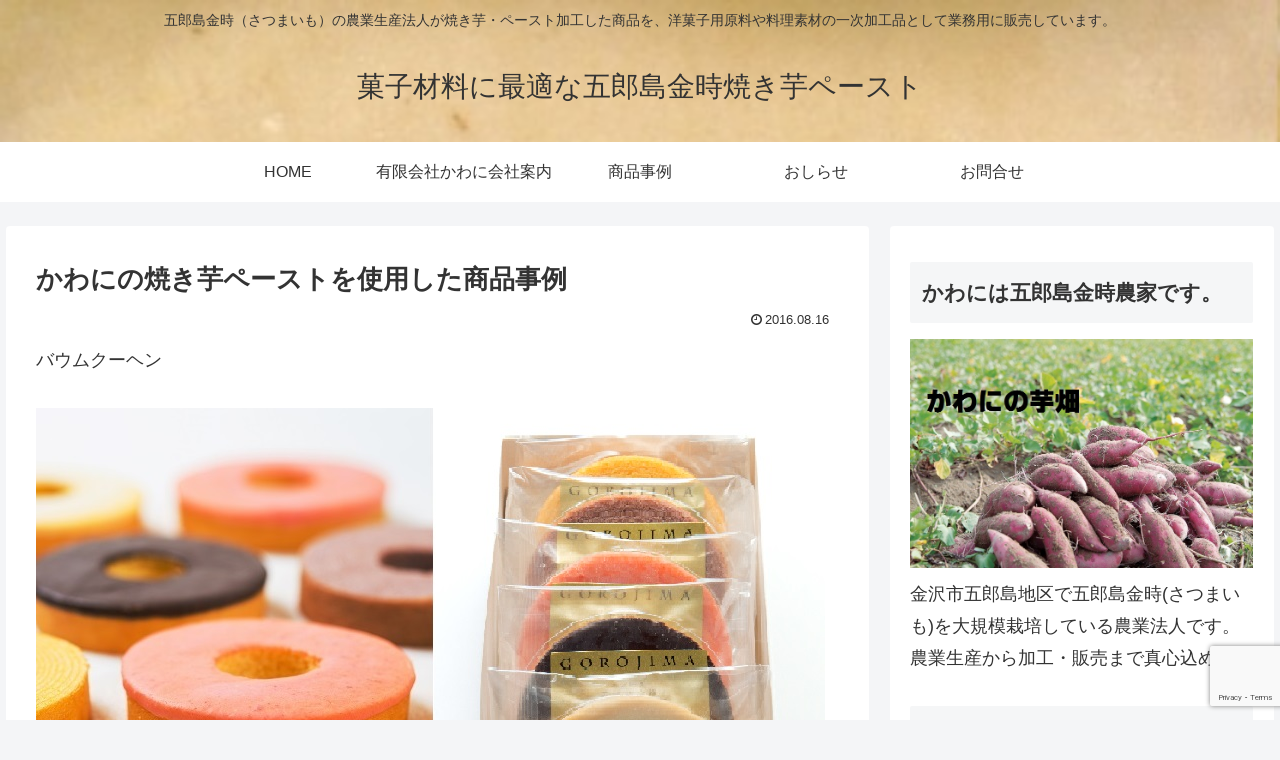

--- FILE ---
content_type: text/html; charset=utf-8
request_url: https://www.google.com/recaptcha/api2/anchor?ar=1&k=6LdHEDgqAAAAAHwSLwp8PcC4Qh_MH-BfER92SDSV&co=aHR0cHM6Ly9raW50b2tpLm5ldDo0NDM.&hl=en&v=PoyoqOPhxBO7pBk68S4YbpHZ&size=invisible&anchor-ms=20000&execute-ms=30000&cb=14pq2pwychik
body_size: 48879
content:
<!DOCTYPE HTML><html dir="ltr" lang="en"><head><meta http-equiv="Content-Type" content="text/html; charset=UTF-8">
<meta http-equiv="X-UA-Compatible" content="IE=edge">
<title>reCAPTCHA</title>
<style type="text/css">
/* cyrillic-ext */
@font-face {
  font-family: 'Roboto';
  font-style: normal;
  font-weight: 400;
  font-stretch: 100%;
  src: url(//fonts.gstatic.com/s/roboto/v48/KFO7CnqEu92Fr1ME7kSn66aGLdTylUAMa3GUBHMdazTgWw.woff2) format('woff2');
  unicode-range: U+0460-052F, U+1C80-1C8A, U+20B4, U+2DE0-2DFF, U+A640-A69F, U+FE2E-FE2F;
}
/* cyrillic */
@font-face {
  font-family: 'Roboto';
  font-style: normal;
  font-weight: 400;
  font-stretch: 100%;
  src: url(//fonts.gstatic.com/s/roboto/v48/KFO7CnqEu92Fr1ME7kSn66aGLdTylUAMa3iUBHMdazTgWw.woff2) format('woff2');
  unicode-range: U+0301, U+0400-045F, U+0490-0491, U+04B0-04B1, U+2116;
}
/* greek-ext */
@font-face {
  font-family: 'Roboto';
  font-style: normal;
  font-weight: 400;
  font-stretch: 100%;
  src: url(//fonts.gstatic.com/s/roboto/v48/KFO7CnqEu92Fr1ME7kSn66aGLdTylUAMa3CUBHMdazTgWw.woff2) format('woff2');
  unicode-range: U+1F00-1FFF;
}
/* greek */
@font-face {
  font-family: 'Roboto';
  font-style: normal;
  font-weight: 400;
  font-stretch: 100%;
  src: url(//fonts.gstatic.com/s/roboto/v48/KFO7CnqEu92Fr1ME7kSn66aGLdTylUAMa3-UBHMdazTgWw.woff2) format('woff2');
  unicode-range: U+0370-0377, U+037A-037F, U+0384-038A, U+038C, U+038E-03A1, U+03A3-03FF;
}
/* math */
@font-face {
  font-family: 'Roboto';
  font-style: normal;
  font-weight: 400;
  font-stretch: 100%;
  src: url(//fonts.gstatic.com/s/roboto/v48/KFO7CnqEu92Fr1ME7kSn66aGLdTylUAMawCUBHMdazTgWw.woff2) format('woff2');
  unicode-range: U+0302-0303, U+0305, U+0307-0308, U+0310, U+0312, U+0315, U+031A, U+0326-0327, U+032C, U+032F-0330, U+0332-0333, U+0338, U+033A, U+0346, U+034D, U+0391-03A1, U+03A3-03A9, U+03B1-03C9, U+03D1, U+03D5-03D6, U+03F0-03F1, U+03F4-03F5, U+2016-2017, U+2034-2038, U+203C, U+2040, U+2043, U+2047, U+2050, U+2057, U+205F, U+2070-2071, U+2074-208E, U+2090-209C, U+20D0-20DC, U+20E1, U+20E5-20EF, U+2100-2112, U+2114-2115, U+2117-2121, U+2123-214F, U+2190, U+2192, U+2194-21AE, U+21B0-21E5, U+21F1-21F2, U+21F4-2211, U+2213-2214, U+2216-22FF, U+2308-230B, U+2310, U+2319, U+231C-2321, U+2336-237A, U+237C, U+2395, U+239B-23B7, U+23D0, U+23DC-23E1, U+2474-2475, U+25AF, U+25B3, U+25B7, U+25BD, U+25C1, U+25CA, U+25CC, U+25FB, U+266D-266F, U+27C0-27FF, U+2900-2AFF, U+2B0E-2B11, U+2B30-2B4C, U+2BFE, U+3030, U+FF5B, U+FF5D, U+1D400-1D7FF, U+1EE00-1EEFF;
}
/* symbols */
@font-face {
  font-family: 'Roboto';
  font-style: normal;
  font-weight: 400;
  font-stretch: 100%;
  src: url(//fonts.gstatic.com/s/roboto/v48/KFO7CnqEu92Fr1ME7kSn66aGLdTylUAMaxKUBHMdazTgWw.woff2) format('woff2');
  unicode-range: U+0001-000C, U+000E-001F, U+007F-009F, U+20DD-20E0, U+20E2-20E4, U+2150-218F, U+2190, U+2192, U+2194-2199, U+21AF, U+21E6-21F0, U+21F3, U+2218-2219, U+2299, U+22C4-22C6, U+2300-243F, U+2440-244A, U+2460-24FF, U+25A0-27BF, U+2800-28FF, U+2921-2922, U+2981, U+29BF, U+29EB, U+2B00-2BFF, U+4DC0-4DFF, U+FFF9-FFFB, U+10140-1018E, U+10190-1019C, U+101A0, U+101D0-101FD, U+102E0-102FB, U+10E60-10E7E, U+1D2C0-1D2D3, U+1D2E0-1D37F, U+1F000-1F0FF, U+1F100-1F1AD, U+1F1E6-1F1FF, U+1F30D-1F30F, U+1F315, U+1F31C, U+1F31E, U+1F320-1F32C, U+1F336, U+1F378, U+1F37D, U+1F382, U+1F393-1F39F, U+1F3A7-1F3A8, U+1F3AC-1F3AF, U+1F3C2, U+1F3C4-1F3C6, U+1F3CA-1F3CE, U+1F3D4-1F3E0, U+1F3ED, U+1F3F1-1F3F3, U+1F3F5-1F3F7, U+1F408, U+1F415, U+1F41F, U+1F426, U+1F43F, U+1F441-1F442, U+1F444, U+1F446-1F449, U+1F44C-1F44E, U+1F453, U+1F46A, U+1F47D, U+1F4A3, U+1F4B0, U+1F4B3, U+1F4B9, U+1F4BB, U+1F4BF, U+1F4C8-1F4CB, U+1F4D6, U+1F4DA, U+1F4DF, U+1F4E3-1F4E6, U+1F4EA-1F4ED, U+1F4F7, U+1F4F9-1F4FB, U+1F4FD-1F4FE, U+1F503, U+1F507-1F50B, U+1F50D, U+1F512-1F513, U+1F53E-1F54A, U+1F54F-1F5FA, U+1F610, U+1F650-1F67F, U+1F687, U+1F68D, U+1F691, U+1F694, U+1F698, U+1F6AD, U+1F6B2, U+1F6B9-1F6BA, U+1F6BC, U+1F6C6-1F6CF, U+1F6D3-1F6D7, U+1F6E0-1F6EA, U+1F6F0-1F6F3, U+1F6F7-1F6FC, U+1F700-1F7FF, U+1F800-1F80B, U+1F810-1F847, U+1F850-1F859, U+1F860-1F887, U+1F890-1F8AD, U+1F8B0-1F8BB, U+1F8C0-1F8C1, U+1F900-1F90B, U+1F93B, U+1F946, U+1F984, U+1F996, U+1F9E9, U+1FA00-1FA6F, U+1FA70-1FA7C, U+1FA80-1FA89, U+1FA8F-1FAC6, U+1FACE-1FADC, U+1FADF-1FAE9, U+1FAF0-1FAF8, U+1FB00-1FBFF;
}
/* vietnamese */
@font-face {
  font-family: 'Roboto';
  font-style: normal;
  font-weight: 400;
  font-stretch: 100%;
  src: url(//fonts.gstatic.com/s/roboto/v48/KFO7CnqEu92Fr1ME7kSn66aGLdTylUAMa3OUBHMdazTgWw.woff2) format('woff2');
  unicode-range: U+0102-0103, U+0110-0111, U+0128-0129, U+0168-0169, U+01A0-01A1, U+01AF-01B0, U+0300-0301, U+0303-0304, U+0308-0309, U+0323, U+0329, U+1EA0-1EF9, U+20AB;
}
/* latin-ext */
@font-face {
  font-family: 'Roboto';
  font-style: normal;
  font-weight: 400;
  font-stretch: 100%;
  src: url(//fonts.gstatic.com/s/roboto/v48/KFO7CnqEu92Fr1ME7kSn66aGLdTylUAMa3KUBHMdazTgWw.woff2) format('woff2');
  unicode-range: U+0100-02BA, U+02BD-02C5, U+02C7-02CC, U+02CE-02D7, U+02DD-02FF, U+0304, U+0308, U+0329, U+1D00-1DBF, U+1E00-1E9F, U+1EF2-1EFF, U+2020, U+20A0-20AB, U+20AD-20C0, U+2113, U+2C60-2C7F, U+A720-A7FF;
}
/* latin */
@font-face {
  font-family: 'Roboto';
  font-style: normal;
  font-weight: 400;
  font-stretch: 100%;
  src: url(//fonts.gstatic.com/s/roboto/v48/KFO7CnqEu92Fr1ME7kSn66aGLdTylUAMa3yUBHMdazQ.woff2) format('woff2');
  unicode-range: U+0000-00FF, U+0131, U+0152-0153, U+02BB-02BC, U+02C6, U+02DA, U+02DC, U+0304, U+0308, U+0329, U+2000-206F, U+20AC, U+2122, U+2191, U+2193, U+2212, U+2215, U+FEFF, U+FFFD;
}
/* cyrillic-ext */
@font-face {
  font-family: 'Roboto';
  font-style: normal;
  font-weight: 500;
  font-stretch: 100%;
  src: url(//fonts.gstatic.com/s/roboto/v48/KFO7CnqEu92Fr1ME7kSn66aGLdTylUAMa3GUBHMdazTgWw.woff2) format('woff2');
  unicode-range: U+0460-052F, U+1C80-1C8A, U+20B4, U+2DE0-2DFF, U+A640-A69F, U+FE2E-FE2F;
}
/* cyrillic */
@font-face {
  font-family: 'Roboto';
  font-style: normal;
  font-weight: 500;
  font-stretch: 100%;
  src: url(//fonts.gstatic.com/s/roboto/v48/KFO7CnqEu92Fr1ME7kSn66aGLdTylUAMa3iUBHMdazTgWw.woff2) format('woff2');
  unicode-range: U+0301, U+0400-045F, U+0490-0491, U+04B0-04B1, U+2116;
}
/* greek-ext */
@font-face {
  font-family: 'Roboto';
  font-style: normal;
  font-weight: 500;
  font-stretch: 100%;
  src: url(//fonts.gstatic.com/s/roboto/v48/KFO7CnqEu92Fr1ME7kSn66aGLdTylUAMa3CUBHMdazTgWw.woff2) format('woff2');
  unicode-range: U+1F00-1FFF;
}
/* greek */
@font-face {
  font-family: 'Roboto';
  font-style: normal;
  font-weight: 500;
  font-stretch: 100%;
  src: url(//fonts.gstatic.com/s/roboto/v48/KFO7CnqEu92Fr1ME7kSn66aGLdTylUAMa3-UBHMdazTgWw.woff2) format('woff2');
  unicode-range: U+0370-0377, U+037A-037F, U+0384-038A, U+038C, U+038E-03A1, U+03A3-03FF;
}
/* math */
@font-face {
  font-family: 'Roboto';
  font-style: normal;
  font-weight: 500;
  font-stretch: 100%;
  src: url(//fonts.gstatic.com/s/roboto/v48/KFO7CnqEu92Fr1ME7kSn66aGLdTylUAMawCUBHMdazTgWw.woff2) format('woff2');
  unicode-range: U+0302-0303, U+0305, U+0307-0308, U+0310, U+0312, U+0315, U+031A, U+0326-0327, U+032C, U+032F-0330, U+0332-0333, U+0338, U+033A, U+0346, U+034D, U+0391-03A1, U+03A3-03A9, U+03B1-03C9, U+03D1, U+03D5-03D6, U+03F0-03F1, U+03F4-03F5, U+2016-2017, U+2034-2038, U+203C, U+2040, U+2043, U+2047, U+2050, U+2057, U+205F, U+2070-2071, U+2074-208E, U+2090-209C, U+20D0-20DC, U+20E1, U+20E5-20EF, U+2100-2112, U+2114-2115, U+2117-2121, U+2123-214F, U+2190, U+2192, U+2194-21AE, U+21B0-21E5, U+21F1-21F2, U+21F4-2211, U+2213-2214, U+2216-22FF, U+2308-230B, U+2310, U+2319, U+231C-2321, U+2336-237A, U+237C, U+2395, U+239B-23B7, U+23D0, U+23DC-23E1, U+2474-2475, U+25AF, U+25B3, U+25B7, U+25BD, U+25C1, U+25CA, U+25CC, U+25FB, U+266D-266F, U+27C0-27FF, U+2900-2AFF, U+2B0E-2B11, U+2B30-2B4C, U+2BFE, U+3030, U+FF5B, U+FF5D, U+1D400-1D7FF, U+1EE00-1EEFF;
}
/* symbols */
@font-face {
  font-family: 'Roboto';
  font-style: normal;
  font-weight: 500;
  font-stretch: 100%;
  src: url(//fonts.gstatic.com/s/roboto/v48/KFO7CnqEu92Fr1ME7kSn66aGLdTylUAMaxKUBHMdazTgWw.woff2) format('woff2');
  unicode-range: U+0001-000C, U+000E-001F, U+007F-009F, U+20DD-20E0, U+20E2-20E4, U+2150-218F, U+2190, U+2192, U+2194-2199, U+21AF, U+21E6-21F0, U+21F3, U+2218-2219, U+2299, U+22C4-22C6, U+2300-243F, U+2440-244A, U+2460-24FF, U+25A0-27BF, U+2800-28FF, U+2921-2922, U+2981, U+29BF, U+29EB, U+2B00-2BFF, U+4DC0-4DFF, U+FFF9-FFFB, U+10140-1018E, U+10190-1019C, U+101A0, U+101D0-101FD, U+102E0-102FB, U+10E60-10E7E, U+1D2C0-1D2D3, U+1D2E0-1D37F, U+1F000-1F0FF, U+1F100-1F1AD, U+1F1E6-1F1FF, U+1F30D-1F30F, U+1F315, U+1F31C, U+1F31E, U+1F320-1F32C, U+1F336, U+1F378, U+1F37D, U+1F382, U+1F393-1F39F, U+1F3A7-1F3A8, U+1F3AC-1F3AF, U+1F3C2, U+1F3C4-1F3C6, U+1F3CA-1F3CE, U+1F3D4-1F3E0, U+1F3ED, U+1F3F1-1F3F3, U+1F3F5-1F3F7, U+1F408, U+1F415, U+1F41F, U+1F426, U+1F43F, U+1F441-1F442, U+1F444, U+1F446-1F449, U+1F44C-1F44E, U+1F453, U+1F46A, U+1F47D, U+1F4A3, U+1F4B0, U+1F4B3, U+1F4B9, U+1F4BB, U+1F4BF, U+1F4C8-1F4CB, U+1F4D6, U+1F4DA, U+1F4DF, U+1F4E3-1F4E6, U+1F4EA-1F4ED, U+1F4F7, U+1F4F9-1F4FB, U+1F4FD-1F4FE, U+1F503, U+1F507-1F50B, U+1F50D, U+1F512-1F513, U+1F53E-1F54A, U+1F54F-1F5FA, U+1F610, U+1F650-1F67F, U+1F687, U+1F68D, U+1F691, U+1F694, U+1F698, U+1F6AD, U+1F6B2, U+1F6B9-1F6BA, U+1F6BC, U+1F6C6-1F6CF, U+1F6D3-1F6D7, U+1F6E0-1F6EA, U+1F6F0-1F6F3, U+1F6F7-1F6FC, U+1F700-1F7FF, U+1F800-1F80B, U+1F810-1F847, U+1F850-1F859, U+1F860-1F887, U+1F890-1F8AD, U+1F8B0-1F8BB, U+1F8C0-1F8C1, U+1F900-1F90B, U+1F93B, U+1F946, U+1F984, U+1F996, U+1F9E9, U+1FA00-1FA6F, U+1FA70-1FA7C, U+1FA80-1FA89, U+1FA8F-1FAC6, U+1FACE-1FADC, U+1FADF-1FAE9, U+1FAF0-1FAF8, U+1FB00-1FBFF;
}
/* vietnamese */
@font-face {
  font-family: 'Roboto';
  font-style: normal;
  font-weight: 500;
  font-stretch: 100%;
  src: url(//fonts.gstatic.com/s/roboto/v48/KFO7CnqEu92Fr1ME7kSn66aGLdTylUAMa3OUBHMdazTgWw.woff2) format('woff2');
  unicode-range: U+0102-0103, U+0110-0111, U+0128-0129, U+0168-0169, U+01A0-01A1, U+01AF-01B0, U+0300-0301, U+0303-0304, U+0308-0309, U+0323, U+0329, U+1EA0-1EF9, U+20AB;
}
/* latin-ext */
@font-face {
  font-family: 'Roboto';
  font-style: normal;
  font-weight: 500;
  font-stretch: 100%;
  src: url(//fonts.gstatic.com/s/roboto/v48/KFO7CnqEu92Fr1ME7kSn66aGLdTylUAMa3KUBHMdazTgWw.woff2) format('woff2');
  unicode-range: U+0100-02BA, U+02BD-02C5, U+02C7-02CC, U+02CE-02D7, U+02DD-02FF, U+0304, U+0308, U+0329, U+1D00-1DBF, U+1E00-1E9F, U+1EF2-1EFF, U+2020, U+20A0-20AB, U+20AD-20C0, U+2113, U+2C60-2C7F, U+A720-A7FF;
}
/* latin */
@font-face {
  font-family: 'Roboto';
  font-style: normal;
  font-weight: 500;
  font-stretch: 100%;
  src: url(//fonts.gstatic.com/s/roboto/v48/KFO7CnqEu92Fr1ME7kSn66aGLdTylUAMa3yUBHMdazQ.woff2) format('woff2');
  unicode-range: U+0000-00FF, U+0131, U+0152-0153, U+02BB-02BC, U+02C6, U+02DA, U+02DC, U+0304, U+0308, U+0329, U+2000-206F, U+20AC, U+2122, U+2191, U+2193, U+2212, U+2215, U+FEFF, U+FFFD;
}
/* cyrillic-ext */
@font-face {
  font-family: 'Roboto';
  font-style: normal;
  font-weight: 900;
  font-stretch: 100%;
  src: url(//fonts.gstatic.com/s/roboto/v48/KFO7CnqEu92Fr1ME7kSn66aGLdTylUAMa3GUBHMdazTgWw.woff2) format('woff2');
  unicode-range: U+0460-052F, U+1C80-1C8A, U+20B4, U+2DE0-2DFF, U+A640-A69F, U+FE2E-FE2F;
}
/* cyrillic */
@font-face {
  font-family: 'Roboto';
  font-style: normal;
  font-weight: 900;
  font-stretch: 100%;
  src: url(//fonts.gstatic.com/s/roboto/v48/KFO7CnqEu92Fr1ME7kSn66aGLdTylUAMa3iUBHMdazTgWw.woff2) format('woff2');
  unicode-range: U+0301, U+0400-045F, U+0490-0491, U+04B0-04B1, U+2116;
}
/* greek-ext */
@font-face {
  font-family: 'Roboto';
  font-style: normal;
  font-weight: 900;
  font-stretch: 100%;
  src: url(//fonts.gstatic.com/s/roboto/v48/KFO7CnqEu92Fr1ME7kSn66aGLdTylUAMa3CUBHMdazTgWw.woff2) format('woff2');
  unicode-range: U+1F00-1FFF;
}
/* greek */
@font-face {
  font-family: 'Roboto';
  font-style: normal;
  font-weight: 900;
  font-stretch: 100%;
  src: url(//fonts.gstatic.com/s/roboto/v48/KFO7CnqEu92Fr1ME7kSn66aGLdTylUAMa3-UBHMdazTgWw.woff2) format('woff2');
  unicode-range: U+0370-0377, U+037A-037F, U+0384-038A, U+038C, U+038E-03A1, U+03A3-03FF;
}
/* math */
@font-face {
  font-family: 'Roboto';
  font-style: normal;
  font-weight: 900;
  font-stretch: 100%;
  src: url(//fonts.gstatic.com/s/roboto/v48/KFO7CnqEu92Fr1ME7kSn66aGLdTylUAMawCUBHMdazTgWw.woff2) format('woff2');
  unicode-range: U+0302-0303, U+0305, U+0307-0308, U+0310, U+0312, U+0315, U+031A, U+0326-0327, U+032C, U+032F-0330, U+0332-0333, U+0338, U+033A, U+0346, U+034D, U+0391-03A1, U+03A3-03A9, U+03B1-03C9, U+03D1, U+03D5-03D6, U+03F0-03F1, U+03F4-03F5, U+2016-2017, U+2034-2038, U+203C, U+2040, U+2043, U+2047, U+2050, U+2057, U+205F, U+2070-2071, U+2074-208E, U+2090-209C, U+20D0-20DC, U+20E1, U+20E5-20EF, U+2100-2112, U+2114-2115, U+2117-2121, U+2123-214F, U+2190, U+2192, U+2194-21AE, U+21B0-21E5, U+21F1-21F2, U+21F4-2211, U+2213-2214, U+2216-22FF, U+2308-230B, U+2310, U+2319, U+231C-2321, U+2336-237A, U+237C, U+2395, U+239B-23B7, U+23D0, U+23DC-23E1, U+2474-2475, U+25AF, U+25B3, U+25B7, U+25BD, U+25C1, U+25CA, U+25CC, U+25FB, U+266D-266F, U+27C0-27FF, U+2900-2AFF, U+2B0E-2B11, U+2B30-2B4C, U+2BFE, U+3030, U+FF5B, U+FF5D, U+1D400-1D7FF, U+1EE00-1EEFF;
}
/* symbols */
@font-face {
  font-family: 'Roboto';
  font-style: normal;
  font-weight: 900;
  font-stretch: 100%;
  src: url(//fonts.gstatic.com/s/roboto/v48/KFO7CnqEu92Fr1ME7kSn66aGLdTylUAMaxKUBHMdazTgWw.woff2) format('woff2');
  unicode-range: U+0001-000C, U+000E-001F, U+007F-009F, U+20DD-20E0, U+20E2-20E4, U+2150-218F, U+2190, U+2192, U+2194-2199, U+21AF, U+21E6-21F0, U+21F3, U+2218-2219, U+2299, U+22C4-22C6, U+2300-243F, U+2440-244A, U+2460-24FF, U+25A0-27BF, U+2800-28FF, U+2921-2922, U+2981, U+29BF, U+29EB, U+2B00-2BFF, U+4DC0-4DFF, U+FFF9-FFFB, U+10140-1018E, U+10190-1019C, U+101A0, U+101D0-101FD, U+102E0-102FB, U+10E60-10E7E, U+1D2C0-1D2D3, U+1D2E0-1D37F, U+1F000-1F0FF, U+1F100-1F1AD, U+1F1E6-1F1FF, U+1F30D-1F30F, U+1F315, U+1F31C, U+1F31E, U+1F320-1F32C, U+1F336, U+1F378, U+1F37D, U+1F382, U+1F393-1F39F, U+1F3A7-1F3A8, U+1F3AC-1F3AF, U+1F3C2, U+1F3C4-1F3C6, U+1F3CA-1F3CE, U+1F3D4-1F3E0, U+1F3ED, U+1F3F1-1F3F3, U+1F3F5-1F3F7, U+1F408, U+1F415, U+1F41F, U+1F426, U+1F43F, U+1F441-1F442, U+1F444, U+1F446-1F449, U+1F44C-1F44E, U+1F453, U+1F46A, U+1F47D, U+1F4A3, U+1F4B0, U+1F4B3, U+1F4B9, U+1F4BB, U+1F4BF, U+1F4C8-1F4CB, U+1F4D6, U+1F4DA, U+1F4DF, U+1F4E3-1F4E6, U+1F4EA-1F4ED, U+1F4F7, U+1F4F9-1F4FB, U+1F4FD-1F4FE, U+1F503, U+1F507-1F50B, U+1F50D, U+1F512-1F513, U+1F53E-1F54A, U+1F54F-1F5FA, U+1F610, U+1F650-1F67F, U+1F687, U+1F68D, U+1F691, U+1F694, U+1F698, U+1F6AD, U+1F6B2, U+1F6B9-1F6BA, U+1F6BC, U+1F6C6-1F6CF, U+1F6D3-1F6D7, U+1F6E0-1F6EA, U+1F6F0-1F6F3, U+1F6F7-1F6FC, U+1F700-1F7FF, U+1F800-1F80B, U+1F810-1F847, U+1F850-1F859, U+1F860-1F887, U+1F890-1F8AD, U+1F8B0-1F8BB, U+1F8C0-1F8C1, U+1F900-1F90B, U+1F93B, U+1F946, U+1F984, U+1F996, U+1F9E9, U+1FA00-1FA6F, U+1FA70-1FA7C, U+1FA80-1FA89, U+1FA8F-1FAC6, U+1FACE-1FADC, U+1FADF-1FAE9, U+1FAF0-1FAF8, U+1FB00-1FBFF;
}
/* vietnamese */
@font-face {
  font-family: 'Roboto';
  font-style: normal;
  font-weight: 900;
  font-stretch: 100%;
  src: url(//fonts.gstatic.com/s/roboto/v48/KFO7CnqEu92Fr1ME7kSn66aGLdTylUAMa3OUBHMdazTgWw.woff2) format('woff2');
  unicode-range: U+0102-0103, U+0110-0111, U+0128-0129, U+0168-0169, U+01A0-01A1, U+01AF-01B0, U+0300-0301, U+0303-0304, U+0308-0309, U+0323, U+0329, U+1EA0-1EF9, U+20AB;
}
/* latin-ext */
@font-face {
  font-family: 'Roboto';
  font-style: normal;
  font-weight: 900;
  font-stretch: 100%;
  src: url(//fonts.gstatic.com/s/roboto/v48/KFO7CnqEu92Fr1ME7kSn66aGLdTylUAMa3KUBHMdazTgWw.woff2) format('woff2');
  unicode-range: U+0100-02BA, U+02BD-02C5, U+02C7-02CC, U+02CE-02D7, U+02DD-02FF, U+0304, U+0308, U+0329, U+1D00-1DBF, U+1E00-1E9F, U+1EF2-1EFF, U+2020, U+20A0-20AB, U+20AD-20C0, U+2113, U+2C60-2C7F, U+A720-A7FF;
}
/* latin */
@font-face {
  font-family: 'Roboto';
  font-style: normal;
  font-weight: 900;
  font-stretch: 100%;
  src: url(//fonts.gstatic.com/s/roboto/v48/KFO7CnqEu92Fr1ME7kSn66aGLdTylUAMa3yUBHMdazQ.woff2) format('woff2');
  unicode-range: U+0000-00FF, U+0131, U+0152-0153, U+02BB-02BC, U+02C6, U+02DA, U+02DC, U+0304, U+0308, U+0329, U+2000-206F, U+20AC, U+2122, U+2191, U+2193, U+2212, U+2215, U+FEFF, U+FFFD;
}

</style>
<link rel="stylesheet" type="text/css" href="https://www.gstatic.com/recaptcha/releases/PoyoqOPhxBO7pBk68S4YbpHZ/styles__ltr.css">
<script nonce="XZqrbLTq6OiR2zDVEVxpXA" type="text/javascript">window['__recaptcha_api'] = 'https://www.google.com/recaptcha/api2/';</script>
<script type="text/javascript" src="https://www.gstatic.com/recaptcha/releases/PoyoqOPhxBO7pBk68S4YbpHZ/recaptcha__en.js" nonce="XZqrbLTq6OiR2zDVEVxpXA">
      
    </script></head>
<body><div id="rc-anchor-alert" class="rc-anchor-alert"></div>
<input type="hidden" id="recaptcha-token" value="[base64]">
<script type="text/javascript" nonce="XZqrbLTq6OiR2zDVEVxpXA">
      recaptcha.anchor.Main.init("[\x22ainput\x22,[\x22bgdata\x22,\x22\x22,\[base64]/[base64]/[base64]/[base64]/[base64]/[base64]/KGcoTywyNTMsTy5PKSxVRyhPLEMpKTpnKE8sMjUzLEMpLE8pKSxsKSksTykpfSxieT1mdW5jdGlvbihDLE8sdSxsKXtmb3IobD0odT1SKEMpLDApO08+MDtPLS0pbD1sPDw4fFooQyk7ZyhDLHUsbCl9LFVHPWZ1bmN0aW9uKEMsTyl7Qy5pLmxlbmd0aD4xMDQ/[base64]/[base64]/[base64]/[base64]/[base64]/[base64]/[base64]\\u003d\x22,\[base64]\\u003d\x22,\x22wrB8fsOVU8K0YAzDtwIpw7ZDw47DnMK1CsO6SRcqw7fCsGlMw6/DuMO0wqvCoHklaB3CkMKgw4daEHhABcKRGgp9w5h/wo8nQ13DnsO9HcO3woFzw7VUwoERw4lEwq05w7fCs2bCqHsuIcO0GxcVTcOSJcOYHxHCgRYfMGNhKxo7KcKgwo1kw7M+woHDksOEMcK7KMOIw77CmcOJV2DDkMKPw4LDih4qwr14w7/Cu8KcCMKwAMOrIRZqwphES8OpNFsHwrzDjBzDqlZWwp5+PBvDhMKHNVtxHBPDv8OiwocrOsKiw4/CiMOyw5LDkxM0Yn3CnMKpwqzDgVAtwo3DvsOnwpA5wrvDvMKMwpLCs8K8dDAuwrLCpmXDpl4Dwp/[base64]/D8KHNl/DosOUecOzTMK2a3HDojXCgsOXeVsZSsOOY8Kmwo3Dr2/Dn2sDwrrDr8OzY8Oxw67Cq0fDmcOow7XDsMKQAMOKwrXDsSRLw7RiCsKXw5fDiXVsfX3DuT9Tw7/Cp8KcYsOlw6nDjcKOGMKyw7pvXMORRMKkMcK+FHIwwqtNwq9uwrRSwofDllRcwqhBd3DCmlw3woDDhMOEJBIBb11nRzLDrMOuwq3DsgtMw7cwKARtEnNGwq0tdkw2MU4bFF/Chxpdw7nDkhTCucK7w7PCmGJrG2EmwoDDiUHCusO7w6Jpw6JNw5/[base64]/CpMK8w5xLwqHDtAHCin3ClsKGwqUJdWYVM1fCusOwwp7DmA/CiMKnbMK6JTUMZMKUwoNQPMOpwo0IYcO1woVPccOfKsO6w64hPcKZCMOAwqPCiVdyw4gIbWfDp0PCtsK5wq/DglcvHDjDt8Owwp4tw4DCrsOJw7jDgmnCrBsVGlksDcOAwrp7WcOBw4PChsKKdMK/HcKcwqw9wo/[base64]/[base64]/CpR8KesKBbWN7wo7DmMOkwohfw7xjw7LDiy4uaMKHLsOwGG4CIVNaKlc/[base64]/DtcOiG2hSFlM7X8OiAVEiw7pFL8Oaw5TCiFBPD2LCnxbCiCwkbcK1wrlYc2IHTzTCr8KPw547BsKVKMOUSxRuw4h+wo7CtRvCiMKhw7fDssKyw7DDgzs/[base64]/[base64]/CmMKTYMORw5LCqcKiw6bDrFQwGsOZwoLDkcOGw4A+P2EJYsOzw6vDlSJdw4FTw53Djm9XwqDDl2LCv8Kpw5/DnsOZwpDCtcKHZsORAcKmXcOew5plwpRiw4Jaw7HCscO3w5Q0Z8KKZnbCsQrCpBjDkMK/woHCtyvCn8KubxZGeSTCuxTDjcOxWcK/QH7Co8KhBnx3ecOgcxzChMKQNcO/w6sePGoBw6HDh8KXwpHDhCoxwoLDpcK1NMKgBMOmeBvDqWp1dj/[base64]/[base64]/[base64]/wozCgMKTHEcwwrcow7XDj8OtwptkBcKBW8Oaw58Qw5klXsKcw6nDi8KpwoBCZ8KoUhrCvG7DlsKZWUrCvzNcGMOwwoAAwovCpcKKPw/[base64]/[base64]/CpjXCvnNhwrAcLcOOYsOMwqFJQ8OwO0s8wo/[base64]/G3TCiifDmlBzFsOfw5XDgRRrw7XCrcOUNHgRw6TCsMOdaX3CrGInw6pyWcKOesK+w4zDuF/CrMKcwrjDusOiw6A2acKTw4zCkDVrw6LDicKHIQzCgTZoGDrCrgPDvMOKw543NiTDkjPDhsODwp9GwqLDuGfCkH45wpXDuSbCucOcN2QKIFHCnD/DpcOYwrjCiMKwY1PCqHnDgsO/ZsOuw5vCmgVCw5dOGcKJblRPf8O5w50iwoTDp1pxT8KmKxJ0w6XDvsKhwovDrMKPwpbCrcK3w7s7MsKnwrVfwpfChMKlRUkjw6TDpMKkw7jDucKgTsOUw44wJw1uw5ZMw7lyGnUjw7t/RcKlwp0gMg7Dqzl0F3bCrcKHwpXDnsONw4JHbXDCvAnCsDLDmsOFNg7CnxnCosK/w5Vbwq/Do8KLWcOEwo4+ACogwrXDisKLXD19ZcOwb8OyA27CkMOHwrlCLsOlXBYzw6jChsOYEMOew7rCv2HCvAECQyphVEnDlcKMwoXDqBxCasOPQsObw6rDssKJK8O9w7g/E8OIwrkiwpgVwrbCpsK/N8K+wovDocKICMOZwozDiMO3w5/[base64]/[base64]/Dr8O2w7nCosK5wobCk8OnLyPCv8KRw73CsHstwp3Cg2PDncOGfMKYwrDCosKuZT/DnWjCi8KTCMK+w7PCjkh4wqLChcOZw6N1XMK/Hl3CkcKHb1oowp7CmgNeQMOKwppQf8K6w6FPwrYUw40swqsnbMKCw5zCjMKJwq3Dg8KkNBzDqWbDln/[base64]/CjcKtwoTCsj1ed8K0Ni7DhD3DqsO7wr5TGxTCu8KjMBI8H1DDu8OhwrJrwojDpsOQw67DosO5wpPDuR7Cl1xuXGFywq3Ch8O/A27Dh8OAwos+wpLDiMOfw5PDkMOKw7PDoMOxwonCjcOSDsOeSsKrwpTCgnp+w6nCkyorc8OqCQ0dIsO5w4MMwotJw43Dj8O/MkNwwogtaMKJwqlSw6DCtG7CgHzCi0A+wpzCplJ0w4dgZGLCm2jDlsO1EsOuRwoPeMK8ZMOxKGDDqR/CvsOTeBrDg8OcwqLDvjgZAcK9bcOpwr8FQcO4w4nCmyg3w7HCuMOBDz3DswvCtsKNw47DtS3DiUg6SMKVKybDrH3CtcOMw6YKecOYTBsjXsKFw4bCsRfDksKcKMOZw5XDs8Klw4EFBDbCiGTDgiADw4ZTwqzDgsKGw4/[base64]/[base64]/CvsKHwrrCssOeTMOfdsKrGcKWV0fDosKdVxcUwqNBE8OFw6oGwp3DgMKLM0sGwokQe8KIf8KXOj7DqU7DrMK8JMOWVsKvV8KBVEJNw68KwoIhw7t+TMOkw5/CjGjDhsO9w5zCj8K8w57CicKkw4rCtsOiw5PDhBdJemRGb8KGwr4NQ1zDnTrDvALDgsKYN8KEw4QiYMKNU8OeWMKybE9QB8OuAVBwbjrCmCbDtCZbLsOFw7fDkMOew7ERDVzClVI2wozDoAjDnXBywr/[base64]/DpsO2wqhyF8KSwr3CrXvCssK1woDDrC5fwqwDw5TCpMKOwqjCknDDlR0FwozCosKEwoBcwpjDsmwfwr/CiFJFE8OHCcOCwpZAw7Yxw5DCnMKQNDFfw65zw5bCo3zDtFvDswvDs0oqw5tWfcKHG0fDrQEQVUUIYcKowpTChDZJw7nDvMONw77DoXdgancaw6fDqkbDoX0HOgVdasKawp4HXsOUwrnDvxkza8OIwp/CrcO/MMOZO8KUwrZmb8OyXTc1UMO1w7zCh8KJwo07w5gSZH/CiCPDvcKgw7jDrsOjDyFjWUI6F23DqRHCkC3DvDJfwqzCqnzCtmzCtMKWw5oRwr4ObENfGsKNwq/[base64]/DrQnCj3MLUMKZWV7CucK7wrzDu2jDnQrCgcOyXjB0w4nDgxjCnQPCsgRAccKBWsOzD3jDlcK+wq/DnMKIdy7CpUszWMOSUcOJw5cgw67CgMKBNMK5w4LDjh7CoFzDiXcxScO9CAsewojCuR51EsOww7zChiHDgABCw7B/w7w9VBPCkk7CulbCpATCiETDtWTCgsOIwqArw612w6TChE9UwoNiw6bCh3vCp8OAw6DCnMOcOcKvwqhiETp3wrTCksOow4Q5w47DrsKXNALDmyTDkmDCvcOiNsOjw49ow4lbwqJRw7MBwoE/wqTDucKwXcO9wpDDpMKUEMKwb8KLOcKALcOfw4LCh1YQw7xtwq0awr3CkV/DqUHDhlfDvEjChTPCjCdeIBgPwpvCgyfDn8KsBBUdNQjDlsKKQS/[base64]/[base64]/wrfCrxHDhDUnwr3Dm1tuFWUlwp8vwo/DjMObw4IAw6JoZ8O/T2Q7Cwx7Rl/[base64]/DrsK/fkXDssO8w4VFFcKMWcKIIMKZAsKQwrRYwpXCuQVYw79Pw6nDrw1Kwr7CuFUdwqXCsyNkC8O3wpxgw7HDtnjCkUYNwpjCpcO+w7zCscKcw6Z8OWpgQGHCqhQTecK+YlrDqMKXexNHZMOYwodBDz4laMOzw5nDtx/DvcOra8KHd8OFJ8KBw5JvQig6SCJrdAVxwqTDp1khLgZNw69uw5VGwp3DqzoAEhxhdGPChcOYwp9BS2ZDKsOIwqbDsCTDhsO+FjPDujxfIGdhwqTDsSwnw5Ygf1jDu8Oxwp3CoU3CmQ/DnHQjw43Dm8KZwoYkw75iaxTCo8K5w6rDnsOcXMOKKsOcwpgLw7QTcSLDrsKkwojChAwXfVDCksK4T8K2w5BGwqfCu2QdD8OwJMK5P0XCqhJfTk/Diw7DucOhwoVAYsKjA8O+w6M/CcOfBMOrw4zDrmHCtcOVwrcJTMO3Yw8cHMOww6nChcOpw7fCp31VwrlHwrXCgDsbGD4iw4LCgCXCgHNJaiFYahZ4wqbDmBt5UFZVcsO6wrgiw6bCksOlQ8O5wppNOsK1TMKjcldrw4/DiiXDj8KLwonCqkzDpmDDijEkZztzeg8yC8K/wrZyw459LSAvw4zCoiJiw7DCh2Y2wp0AOE7CiWMjw7zCo8K1w5p5F3jCtGTDm8KCCMKZwrXDs2UjEMKiwqXDocKjLjcuwp/Cj8KNEMOXwprCihTDtGVnTcKcwojCj8O2YsKCw4Jlw5sXVFDDt8KAFyROHATCg2bDmMKkw5TCp8OHw7fCgMOPZsKHwrfDmgvDjQTDo2pBwrLCtMKfasKDI8KoAHsvwrUawqoEUmLCnz1SwpvCgm3CpR1GwoDDh0HDlGZew4jDmlc4w68PwqnDqj/[base64]/[base64]/[base64]/DtmfCgsO+bMKKwrnCtsKpVcKyF8OkSXbDnsK/V2/Cg8KvE8OTWE7CgcOBRMO8w75uWcK/[base64]/Dh8OCAMKhw6F+asKoPD3CnsKOKgMEWMK+FXZzw6xCXcKFWQnDscOuwrbCtjdoRMK7DAw3wrBLwqzCgcOyFcO7RsOrw40Hw47DtMKGw7bDnmAVGMOUwqNHwrHCtGkrw4XDsCbCn8KtwrsXwp7DszLDtwNBw5YqTsKqw6nChE3DkcKUwq/[base64]/[base64]/[base64]/ecOiL8OZw47DilcGwoQlJsObF8K9wqVxw4tWcMObdcKgXcOfD8Kaw4cFZ2/CunXDlMO/wrvDhMO1eMKBw53DlsKIw7RbCcOmCcOLwrB9wokqw4AFwphcwqLDlsOfw7PDuGlFGsKeC8Kgw51MwqLCusKcw6oEVgVSw7rDgGROBRjCoFYYVMKow6A5wo3CpSRywq3DjBLDlcO2wozDpMKUw4jDusKxwqJybsKdFy/DscOEN8KNW8K7w6EBw6DCgy07w7fDtigtwprCji4hflHDiFDCtMKvworDk8OZw6N2DANYw47CssKdacOIw4NUwrvDrcOIw73CrcK8E8Kmw4rCkFoBw6EWfCg/[base64]/w5cxw5vDhx7DsjpIZ2HDmFHDmEInIUDDlQzCscKfwoLCicKIw6MVGMOJWsOgw6nDtw3CuW7Crj3DqxjDokfClcOyw4BjwpRmw4ddeivCosOnwpPDnsKCw4vCpzjDrcKrw7prFRA1wpQJw50ZcS/Cp8O0w5caw4tWM0vDq8KER8KbVVp3wr5uan3CuMKGw5jCvMOZWmTDgRjCp8OxJMKEIMK0w67Ch8KTG1tHwr/[base64]/DnsO+w7jCq1bDt8OpAWPCocOiE8KwA8Kjw5XDnlpXKsKwwpLDrcKBCcO3wrIIw5nCtREjw5o7McK/wojDjsODQsOTZFXCn2FPbDx0by3CrjLCssKZWnwcwr/DqlpwwoHDocKVwqnDpMOyBGvCuSvDsSvCq0FQNsO7bxQtwoLCocOBAcOxBWAQZcKIw5U3w4rDo8OtbsKsWmzDmiPCjMOJasKyNcOAw6g2w67DiTg8QsKCwrIUwol3wpBuw5xcw78Swr3DocKOA3bDlVtlSifCrWzCnAMUWBkYwqsPw63DnMOQwr5ySsKrLUh/YsOTFcK0ccKFwo5nwot5SsOaHGExwpjDk8Opw4fDvCp6dWTCiTJhIMKLSmfCiEPCqEXDu8KXa8ODwozCmsOJR8K8RWbCrsKVwqFZwr5LfsO7wq7CuwvCmcKRMz9bwqBCwqrCmQ3CrXvCuW5cwo1WOUvCu8OgwrrDtcKyasOzwr/Ci3nDlWFDJwfDvTc6TRl4wqXDgcKHMcK+w4BfwqvCikHDscOsKkTCqcOtwqPCnEcJw6BDwrHDokjDj8OTwrUxwqMzVTbDjSjCt8KKw6okw4LClsKHwqbDlsKWCAYIwrXDhwcyHWjCu8OtHMOJP8KTw6NXXcOmfsKdwrw6Dl5kBgZ+wp/[base64]/DkTDChR7DhUg2wqwUwrtKw5HCiH7Dlz3DqMOlYW/Cv2rDucKrf8K/OB9SBm7DmG4/[base64]/[base64]/wrN3KcOYwo9MHsOwNcOFwroyw4nCqnsGEsK0IMKHAkXDksOiVMO8w6TCsCAbKn1qWUgkLisqwrTCih1CZMOnw4HDm8Ouw6/Dn8OMeMK9wpDDh8OUw7LDiwpYKsOxQxbDq8OywosIw67Dp8KxOMKaX0bDvy3CiEJVw4/CscKbw6B7PUU0HMOga3fCu8Kmw7vDmiVwJMO4ChrDtEtpw5nCg8KyaRbDhWB7w43DjyDCuCUKJXXCsU42HTdQNcORwrvCg2vDhcKIB0EWw746woLCg3ddQ8KHO1/DvBFLwrTDrE9GHMORw5PCkQh1XA3CrMKkdj8sfCfCpDl1wqsPwo8vI2gbw5MNHsKfeMOlHXcHKAcIw5XCuMKwFHDCoghZFBDCuyR7UcK+VsKBw5YuAkJww4Few6TCm2bDtcKhw7VxM37DuMKiQmjCvygOw6BcFBZpDit/wq/Cn8Obw6bCtMKiw6TDkXjCo11PO8Opwpx0eMKOMEXCjDtywpvDqcKwwobDn8KRw73DjyvCnTDDmsOcwpcLw7nChcONfk9mTMKGw6rDpHPDuzjCuU/[base64]/CnsOzK8KFAMOdCsKmwpHCo8KMw6ZrMyprw4HDjMOxw7TDt8KHw48xbsK+XMOCw5dWwr/DnTvCncKEw4fCjHjDlVJ1GVLDtcKPw65XwpXDm0bCscKKf8K3OcOlw63DicOzw7ZDwrDChCjCjsKVw7bCom7Cv8OedcOpTcOnMTPCpsOZMcKpP2JMwqV2w7vDnlvCicOQw7VQwpAjc1Z2w4/DisO3w43DkMOaw5vDvsOYw64dwqBAJMKCYMKQw7DClMKbw5jDj8KGwqsqw77DjQV7S0pydMOGw7luw47CkCjDvzvDpsKMwrbDp0nCgcOlwpQLwpjDkk/CtztKw6IOQ8Ktc8OGIhLCrsO9wps8OcOWYS09McK5wohIwojCpEbDrsK/[base64]/e8ONYygvARfDkHPDrcO4Tm1qw63DuVkgwr19GBvDviVswrrDnRjCiXoVSGR0w5zCl0AjQMOaw7gkwozDoy8rwrvCmCheRcOPe8K/I8OvBsO/bF3CqAlhw4vChRjCmy9nY8Kcw5tNwrzDuMOWR8O+LlDDlcOWSMOQUcKAw7vDhMKjFi5lVcORw7DConLCs1EOwoATZMKywp7CqsOtQDxET8Ozw57DnEsDZMKfw6zCgk3DlsO5wo1MQCJVwrvDsnHCt8KRw4slwojDm8K/wpjDjWB+fGrCusKzcsKAw5zCjsKLwrhyw7LCtMKoPV7CgsKuPDTCnsKSeAHDtA3Cj8O6Xi3CvRvDgMKMw6VVJMOuZ8K9AcKAOzbDhMOFR8K9EsOLfcKZwrzClsO/UEthwpnCsMOFDRfDtsOIAcKUBsO1wq1vwqRgc8KXwpfDqsOteMOqHCvCvUDClcO1wpMuwr5cw4tbw67CrFDDnUDCrx3CohLDrMOdT8OXwo3CpsOGwqHDmsKbw5bDvVUCDcOAeknDnCsbw7zCvEF5w7poPXnCtTvCsHPCq8OtdcOfT8OuT8O0dzRQB28fwqR6VMKzw5/CvHAAw60Hw6TDtsK5SMK/w5Z9w5/Dk0rCmBZNJy/CkkPCrypiw4Rgw4cLeXnDncOUw67CosKsw5kBw4bDs8Ouw7RlwoRfRsOyJsKhD8KdMMKtw7jDucOEwojDkcKtDB0fADIjwrfCqMO3VnbCj3I4D8K+BcKkw6fDtsK3DMKJe8K2wovDjMOhwrnDlsOtBwdMw7pmwqkeKsO4NcO/bsOuw6tIEMKjXxTCpEPChcO/w60kYwPClBTDjMOFU8OcZMOqMsK8w6RACMOzbigKTinDs2LDl8KNw7QiTlbDmyBuVSFGCR8FGMONwqXCqsKrCsOnTUwfOm/CkMOATsOZA8KEwoknWMO5wqhnKMO6wpQuFjQpNlAmf3kcYsKnN3HCn0bCtwY2w6wCw4PCjsOpPnQfw6JXTcKRwqzDkcKww5nCjMKCw4/DssO2BcOrw7k2wobCo2vDhMKdMsOZXMOlWwPDl1Bqw5oTbcOKw7XDpkh/woAbQMKmABjDvcOgwppDwrTCoVMEw7nCmlZ9w4LCsBEIwoMfw55jJnXCvcOjIsOMw40twq/DqcKPw7TCm1vCncK2bcKZw5/DisKCaMOZwpDCqk/DrMKVFkXDhFIaPsOfwpvCocKHB0p+wqBuwpUzFFAXQMOTwrXCucKcwpTCkE7ClcOXw7ZxOTrCjMKRfMOGwqLCkyYNwoLCmsOswokJPMOvwqJlU8KBfwnCv8OiKSLDt1/Ctg3DnDnDgcOkw4oewqjDqlxyCA1fw6zDsVfCjxNLIEMeBMKWUsK3d0XDgMODH3obZ2PDnUDDlMO7w50rwo/DisK8wpgawr8Zw6vClB7DmsKBTB7CrgHCrTkyw6bCk8KYwqFdBsKQw6DCqQJgw6HCn8OVwpQZw4fDt31vasKQXgzDqMOSIsOvw7tlw487RCTDhMKYA2DCpiVsw7MDc8OXw7rCoQ3CosOwwoF6w7HCrAI8wrF6w4LDgzXDk3/CucKsw6HCoRfDq8KtwrfCgsONwoYTwrHDqwt/Xk1Twr9pd8K4PcOnM8OHwo5KUy7CvXfDniXDiMKmEGnDqsK8woHCiS0Hw6LCq8OyJSrCmGMST8KWIiPDnlUYMX91DMOFA2s5ZEvDqW/DhUnDuMKrw5/[base64]/[base64]/DnkYzZcOtwpINw4RhwozDh8Kaw6sxFMO2ZwFhwpUkw6nCgcKjdwIHCgMDw6d3wq1YwobCqE7Ch8Kmwo0zAMKawpLCmWnCtQrDqMKoWQ7DuzNOKRXCgcK2bSgRZyrDmcO/UBZ5Z8Kgw7ptCMKawqnCiE3CiBZlwqRYYHdww61AaV/DmVDCggDDmMKRw7TCrCUZJXjCnyMQw5jCoMOBZUJrR0XDhB5URMKmw4zDnBvChzvCkMKtwo7DtWzCjQfCgcK1wrPDgcKYY8OFwolOdXUgVU/[base64]/[base64]/DgwLDmcO7wpdgw48cw53DvVl4f37Cg3c/HcOtFkY0f8KoJMKowoLCmsOqwqbDvlM2FsOcwo7Dr8OlPQnCoWQhwo7Do8OeL8KJLxEIw53DuikRWzAfw4svwocgP8OYEsKhOTTDi8KbZX3Dj8OyJU3DncOsNgdQXBkOe8KqwrhTFDNSwrp6TibCr1VrDn5IX1FNfHzDh8KDwqnCicKwcMOXPEHCgGTDmMKFV8KTw6/DhBZfch44wp7CmMO8UzLDlsKDwoZGc8Obw7gCwo7ChSPCo8OZSRhmNC4hY8KXf3oQw4rCgibDqX3Cp2jCr8Osw6DDh3MJbhoEwrjDi0FqwqFew4ALO8OBRAjDs8K+V8ObwoZPb8O6w6zCi8KmRRrCm8KJwoVxw7bCiMOQdSsxIMK/wo3CucKdwrczKVFCJTZvworCi8KuwrnDj8K4V8O7LcODwprDgcOba2lPwqpUw7hpDA9Uw6DDugHCkg8SQcO/[base64]/[base64]/[base64]/[base64]/DlEx+XsO3wpLDmMKNSD0Qw7E+woHDhnnDvWEUw4xKSMOpMAhkw6LDjnbCvzZuXULCsDxhDsKsH8O/wr7DlVAewolRScODw4LCkMKkCcKdw4bDn8Kfw51uw5MDQ8KHwo/DucKyGShBQ8OEb8OLOcOyw6VtU1sCw4osw6hraX0abDLDtHg6CcOab1k/UXsiw555LcK7w6rCv8OmdwESw4IUBsOnEMKDwrcJc0/CvDE2fcKuIxjDncOpPMO0wqZKI8K7w6PDhAoQw6knw69iaMKXDA3ChMOhAsKQwqXCt8Oswrc6W0fCsE/[base64]/wqsbREpsw6k1wq7ClsKkD8KlGDMWQH/Ch8KbFMKmTsOtbCodNUPCtsK9ZcO+w4rCjXXDtmRTX1HDqxo9PWt0w6nDvyLDozPDhnfCp8OawrTDuMOkAsO+CcOwwqo1XlduRMKWwpbCh8KcUcOFAXlWC8Ofw5hpw7PDkGJsw5HCqsOOw6c3wr1EwoTCgArDiR/[base64]/CkMKZwp/CvEbCosOqw7pDKRZdw44rwqPCuU4Sw7vDiltWdxDCssOYKiYWwoVAwqECwpTDnBxAw7PDm8O8LlFGETcFw54gwpjDlzYfccOvXAQhw7/Co8OkXcOJEl7CpcOKQsK8w4fDsMKUEG0DY10KwoXDvUwvw5fCtMOpwr/DhMOgAR7Ciy9cfys+w5LDlMKpLTBzwqTCjsKJXn8/OsKQPjRbw7oBwrNCLMObw7xPwpHCjhTCuMOfPcOXLm44CWUTfMO3w5Y3ScKhwp4vwp9vR1Qyw5nDjnVAwrLDi2jDucKCM8Kdwp51ScKeGsKhXMOjw7PDqUhhwo3Cp8OHw5o1w77DqsOVw4/Ci0XCjsO5w6IbNjrDjMORfAFuVcKFw5giw74oBwxDwokQw6FpXzPCmwBbYcKjM8KvCMKcwqwzw40QwrvDgX4ybGfDqUU/wrBrSQBeMcKNw4bDjikxRnHCvF3CnMOtPsKsw5TChsO6ahgBEj16UxbDhknDt0LDiS0dw4pGw6p0wrZBcj8xLcKTdh9mw4gbEn/CrcKPVmPCoMOQFcK9ZsKAw4/CosOjw6RnwpQJwrBpbsOof8Omw6jDvsKRwpQBK8Kbw6pmw6rCjsONP8OIwrkRw6kySi5qOiFUwpvCkcOvDsK/w5gnwqPDp8K6EMOdw4zCojvChS/DgDogwoIOLMK0wrbDl8OewpjDhT7Cp3sDBcOyIABcwpjDhcKJTsO6w55fw5hhwqzDrVjDoMKCI8O0VwNswpFBw4ARSnEAwqlew7bCmjkZw5JdX8O1wpzDjMOxwrVlesOmdg9NwqEaWcOIw63DqALDtWh5MwJewpoOwp3DnMKPw5bDg8KCw7zDlcKtesOWwr/DvWwjP8KQE8KOwptrw4TDgMOweUrDjcOPKhbCtMOmC8O1EzEFw7jClw7DtXLDksK4w7PDt8K8cGZMfsOtw7hHHU1mw5rDoxA5VMK+w5rClcK9AlfDizZwRhPDgiXDvMKgwqzCiADCi8KYw7LCs3PDkCfDrEIrd8OrD2gPH0LDhABbd1MFwrbCu8KkVHRkKw/CrcOew54IDzYVdQnCrsOZw5nDq8Kqw5LCmAjDpcOWw77CllNYwqvDnsOlwpDCjcKNVGTDlcKZwoIxw749wp7ChcONw590wrYoMwdjTsOvASTDjQvCiMOnacOnaMKvwpDCgMK/cMOVw4gfIMOsRR/[base64]/[base64]/wp7DvyUtwpbCjzbDpGXCpMKXTiPDn0fDrRUXdDTCsMKMck4Ow5nDgVHDiDvDgFVPw7/[base64]/DpxfDpgrCimjDnkEVdz4RwrR2w4HDqUh5w7rCocOIwpvDu8OJwogewrABAcOpwoFEDF8uwqVjO8OrwoJ9w5UcNEMIw5RaWgvCusOuMidTwpDCoBPDvcKAwqXDvMK3wpbDq8O8G8KbfcKwwq0DCiNECAzDisKTQsO/T8KoIcKEw6DDnl7Cqj3Dilx+YkhuOMKWXm/CjzLDnnTDv8OwJcOBDMOuwrQOd1jDu8O2w6TDnMKBI8KbwqdQwozDt0XCpR5+EXJiwpTDmsOEw6/CqsKKwqwew7dQCcOTMgDCucOww4YnwrLCt0rCq1gww6PDvmdjVsKnw7XCs29OwpsNFMO3w5dxDDVxdDt2fMO+QWM+F8O7w4NXVXVCwpxMwpbDucO5X8OWwp7CtB/DhMK1T8Klw6srfcKLw4NEwog/[base64]/DjcKIwq4sfS5wS8KZw40Dw43DlcKIwoobw4/CmggXw4EgacOyVMOpwp5zw6jDhMKnwo3Ck3JaGj3DoBRdFsOUwrHDgTgiN8OOPMKewobCn0h2Ni3DiMKeHQ7ChD92I8OpwpbDjcKWQBLDkF3Cs8O/EsOdIz3Dt8OZN8KawqjDuAQVw63Dp8OEOcKIacORw73CpyJ8GC3DrQ3DtE8qw7Rfw6fCscKqCsKUasKdwpxpK25vw7HClsKPw5DChcOPw6sMIxxgIMOFOsOiwqdjRw54wo1cw7zDncOnw60xwpvDiy1LwrrCmGg5w6HDqMOPD1jDkMOzwpJVw5/[base64]/DpBzCrsKaY0JCLRTCvDjDowgnbXRRw7jDpUl5ZcKQZMOuKl/Cr8KWw7PDvTXDnsODAGLCm8Kiwq1Iw5s8RSVzeCfDvMO1PsOAXWVLHMOTw6hOwp7DlAfDrX4RwrXClsOQIMOJPV7DpH5xwptEwq3Cn8KXVkXCuX1cC8OCwqjDlcObWMODw5HCjX/Dlj8pfMKbax9TXMKtc8KgwpYzw58ywq7Ch8Kmw6TDhVcWw4HCunxqVsKiwooQCcK+EWwteMOkw7XDpcONw6PCgFLCn8KIwofDlULDh0LDrTjDicOof3vCoQrCjxbDqxdjwr9Uw4tmwoTDrx0Gwo7Ck1B9w5LDtTnCo1DCtjHDmsKawp8ewrvCscONFE/[base64]/wr3DtcKJwqA+eVfCnMKHQ8O0ScOoSEsAw5lxLi4zwp7Ch8O4wq5ZF8O7McO2KcKQw7rDk23CkiJRw7fDmMOVw4vDkAvCgWsDw6RsaHnCqjFeAsOZwpJ0w4fDmsOURjYeQsOsB8OiwrLDtMOuw5XCpcOUIX3DhcOPZcKhw5LDnCrDvMKXG0J1wqsywrrCusO/wrowUMOvaQjCl8KLw6TCrwPCn8OTecOVwp56KBscMg5vBh1ZwqXDs8KtXlVLw7HDoBg7wrdjY8K+w5/CisKgw47CqXgYcAofbz1zPmxKw47Dhy4WKcKkw4UXw5bDrgxifcOUB8KZf8OCwqHCgsO3CGdXFF7ChH9wJ8KOJ3XCvH0qw6nDtcKBaMKOw77DqG3Cl8K3wrVXwr9hUcK/[base64]/CmiZ/w5DDnMKjw67DqlU3e8OSfisxWS8gwq0WQ1lbWsKCw6dqMnV8cG7Dm8K/w5vDn8K5w4NcWgsswqjCvyrCvj3DqsOXwr4TDMO4A1YZw4dmEsKmwqoGMMONw70gwp/Do3PDmMOyTcODS8KBGcORZMKFFsKhwrRvA1HDlGzDkVsuwrpAw5EgZ09nCcOeG8OeD8Ord8OlTcODwqrCnknCs8KLwpspf8OnGcKEwpgbCsKbGsOXwq/CszdPwpsCaRXDncKoTcKLEsO/woxUw7jCgcOXFDRmQcKhA8OFVMKODUpQIMKew7XCjTTCl8OSwrVzTMOjI0ZpYsOQwqHDh8OxbcOyw4Y8EsOMw48xQ0/DjhPCisO/wo5pc8Ktw7MtKSt3wp8SCMOzCsOuw5AxYsKbMjoWwqzChcKcw75Ww6fDmMK4KFTCpnLClUQXP8KQw6kFwpPCnWtiVm45KHoOwoMbDmJTOcOkNlQeIiHChMKscsOSwp7DjcKCwpTDkB85JsKLwp/[base64]/w4DDkCAXM2MVFsOeG3PDpMO9wosNZMOOwocIV2Biw5XCp8OZwpvDsMKaC8Oxw4AzYsKwwqzDhDbCkMKOD8ODw6Ujw7/ClSskdkfDlcKbDHhmL8OIRhFLGQ3DgirCtsOvw7/DhFdOJSJqamDCl8KeHMKMY2kXwpkvd8Ofw519V8OGFcK1woZbCXhgwp7Dv8OMWAHDhsKzw7tNw6fDoMKdw7PDu3fDmMOuwp1MKsOhV1zCvcOiw7PDjBsiJ8OIw4ZZwoLDsxtPw7/[base64]/CqzQvU8KSw5p3w5fDpMKtUcO+wqcWw4RTLGPCjMKBw4RnHwrCrW1YwprDtsKjBsOWwpUrDcKIwpfDp8ONw73DhTbCq8KFw4NIYR/Dn8OJU8KbAsKkVQtLGitPBGrCmcKRw7DChinDq8KrwrJcWsOnwohnFcKpY8KcMMOnfmvDhynCqMKYCGnDiMKLJ1d9esO6MClWS8OwQhfDoMKwwpcmw5LChsOqwoIzwq19wr7DpGTDll7Cg8KsBcKBETrCmcKUFWXCtsKiKcODw6MSw7x/V1gbw7wpFAbCmcOiw4fDolNPw7ZbbMKUJsOeKsOBwrwUCw50w7zDi8OQJsKww6TCisOSb1JLZsKOw7/Dj8Kew7HCmMK+MEbClsKIw4fCi03DpQXDqyc9DAbDqsOPwpAHLsKnw55XKsOrZsKVw64fYFfCgSLCsnrDiG7Ds8OdWFXDsityw5TDpg7DoMKLKSsew57ClsK7w4ofw4NOVHp/ejlhDsKQwrxLw5EpwqnDjg06wrMcw61Ww5sgw5bDk8OiC8O7RS91KMKqw4ViEsO5wrbDgMKow6QBGcOYw4YvDEx+DMO4TH/CgMKLwoJTwotyw7jDq8OHAMKgXgbDvsK4wqV/FsOudnlCMsKdGRUgDBRZKcKSNUvCjhzDnVlIKULDvWgzwppBwqIVwoXCmcO6wqfCj8KOQMKkbTPDi13Do0MpJ8KDcMKqTTAbwrbDpit4fsKcw4o5wqEIwo9PwpYqw7/[base64]/Cq8KiTsK0w5bDpXcawqQAwofCiRDDu8ODwoV0w5XDkxLDiRDDr0ZtScOdHELDlCzDqjHDtcOSw641w4TCvcOKNC/[base64]/Drm9cU2JqwqvCtsO6wpzCgXrCp8OjwoAGfsK0w5nCpBvCnMK/P8Oaw4oyAsKNwpPDolPDuBfCscKywrTCmCrDrcKsRcOQw6rCjTBsGMK2w4dubcOZRipqXMKGw4IWwrpiw43Dr2ciwrLChGljS0g5aMKBBCoCOEPDvEB4Zw52GCFNRivDs2/CrCHChm3DqMKcL0XDrTvCty5aw4fDtVoKwoENwp/DsknDpww4XE/Dv2YNwonDg2zDuMObdVPDklFZw6dePxrCrcKSw7UOw5DCqiNzNBk0w5oWFcOOQnbCisOAwqEEfsK/R8Khw7Muw6lPwpl6wrXDm8OHV2TCvh7Co8K9Q8OHw7hMw43CksKKwqjDlATCtQHDjxM3bsOjwpk7wpgaw5JdYsOmA8OnworDr8OQXxbCp2bDn8Oiw7zCjl/CsMKmwqx3wq95wos8woJoUcOaRXXCpsOpa0N5IcK8w7R2b0Fvw7sFw7HDjVVaKMO2wpIVwoR6c8OiAsKqwpjDncK9VSHCtznDg2jDmsOic8KXwp8cCC/[base64]/DmsOWNMOnLAoxw75Tw4RXwrDDkcKOw5hfPcOnd1g7KcKgw6cXwqp8az9GwqwrfMOdwoM2wqbCicOxw4k5w5/CscK6QsORdcKuGsK8wo7DucOKwo9gYRYaKEQnEsOHwpzDq8KCw5fCv8Kxw44dwq9MC30zSjXCiwRIw4YrPcOuwp/CgCDDuMKbWRfCiMKpwrLDiMKrBsOKw7jDrcOEwq7CpVbCtj9qwqvCr8KLwoshw5Amw5HCrsK9w6IhbsKINMOqacKQw4zDu187XAQjw7nCoykEw4bCr8O+w6hlKsO3w7N9w4/CgsKUwq5TwrwZMgZ7CsKMw6dNwo95WlvDvcKgIl0Qw5sXFmLCt8Kaw4txYcKRwpbDj2o6w4xVw6rCjW/DlWJgw5nDgBMqIGNsBC5XX8KRwqU6woMuA8O3wqQwwo1kXxjCkMKEw7RHwphQUsO2w5/DsBAIwrPDhlXCnSUOZzA9w4pQV8KoNMK4w55fw7YmMcKcw4TClmDCnBHChcO0woTCk8O9fgjDowHCsC5cwqwCw4ptbhM5wozDq8KeKl8rZsO7w4x5NzkMwp1IAxXCg0dZdsO2wqUWwod6CcOiaMKzcgERw4bChQp9VQ5/csOGw7s7X8KPw43CnnkZwrrCkMOTwopJw4ZDwpXCi8KmwrnCqcOEHHDDnsOJwrtqwosBwpshwq4lPMKIZcO1w782w7IdJC3CtmLCmsKNY8OSVEAnwpgYesKBeA3CjmgPYMOFI8KwScKtccO3w4zCoMKR\x22],null,[\x22conf\x22,null,\x226LdHEDgqAAAAAHwSLwp8PcC4Qh_MH-BfER92SDSV\x22,0,null,null,null,1,[21,125,63,73,95,87,41,43,42,83,102,105,109,121],[1017145,420],0,null,null,null,null,0,null,0,null,700,1,null,0,\[base64]/76lBhmnigkZhAoZnOKMAhmv8xEZ\x22,0,0,null,null,1,null,0,0,null,null,null,0],\x22https://kintoki.net:443\x22,null,[3,1,1],null,null,null,1,3600,[\x22https://www.google.com/intl/en/policies/privacy/\x22,\x22https://www.google.com/intl/en/policies/terms/\x22],\x22eDuMrOawCSO0fZYEkBnT2u3qzSdmJGFGR8A8z1nrl+c\\u003d\x22,1,0,null,1,1769020470144,0,0,[11],null,[161,39,255],\x22RC-OptPHMbvW6mieg\x22,null,null,null,null,null,\x220dAFcWeA732SpHvT5frCFKCIfUQnGNL9g_v0Mby0oTLWwL8LBRJ4jYpaqLttuDSQWfPwov--AwtrV0vggi34HEDLespsGjzLGKiw\x22,1769103270078]");
    </script></body></html>